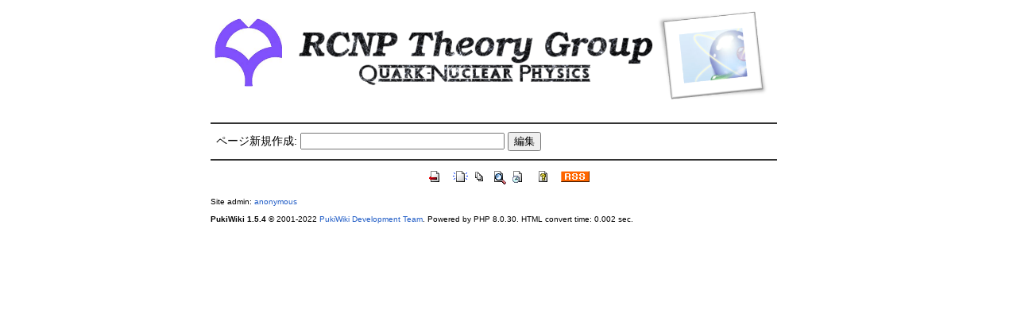

--- FILE ---
content_type: text/html; charset=EUC-JP
request_url: https://www.rcnp.osaka-u.ac.jp/Divisions/np2/index.html?plugin=newpage&refer=%B8%A6%B5%E6%CA%F3%B9%F0/Presentations2009
body_size: 3234
content:
<!DOCTYPE html>
<html lang="ja">
<head>
 <meta http-equiv="Content-Type" content="text/html; charset=EUC-JP" />
 <meta name="viewport" content="width=device-width, initial-scale=1.0" />
 <meta name="robots" content="NOINDEX,NOFOLLOW" />
   <title>ページ新規作成 - RCNP理論グループ</title>

 <link rel="SHORTCUT ICON" href="" />
 <link rel="stylesheet" type="text/css" href="skin/pukiwiki.css" />
 <link rel="alternate" type="application/rss+xml" title="RSS" href="index.html?cmd=rss" /> <script type="text/javascript" src="skin/main.js" defer></script>
 <script type="text/javascript" src="skin/search2.js" defer></script>

</head>
<body>
<div id="pukiwiki-site-properties" style="display:none;">
<input type="hidden" class="site-props" value="{&quot;is_utf8&quot;:false,&quot;json_enabled&quot;:true,&quot;show_passage&quot;:true,&quot;base_uri_pathname&quot;:&quot;/Divisions/np2/index.html&quot;,&quot;base_uri_absolute&quot;:&quot;https://www.rcnp.osaka-u.ac.jp/Divisions/np2/index.html&quot;}" />
<input type="hidden" class="plugin-name" value="newpage" />
<input type="hidden" class="page-name" value="" />
<input type="hidden" class="page-in-edit" value="false" />
<input type="hidden" class="ticketlink-def" value="[]" />



<input type="hidden" class="topicpath-links" value="[]" />
</div><div id="header">
  <a href="index.html"><img id="logo" src="image/RCNP_logo_new.png" width="700" height="130" alt="[PukiWiki]" title="[PukiWiki]" /></a>


</div>

<div id="navigator">
</div>

<hr class="full_hr" />
<div id="contents">
 <div id="body"><form action="index.html" method="post">
<div><input type="hidden" name="encode_hint" value="ぷ" /></div>
 <div>
  <input type="hidden" name="plugin" value="newpage" />
  <input type="hidden" name="refer"  value="研究報告/Presentations2009" />
  <label for="_p_newpage_1">ページ新規作成:</label>
  <input type="text"   name="page" id="_p_newpage_1" value="" size="30" />
  <input type="submit" value="編集" />
 </div>
</form></div>
</div>



<hr class="full_hr" />
<!-- Toolbar -->
<div id="toolbar">
 <a href="index.html"><img src="image/top.png" width="20" height="20" alt="トップ" title="トップ" /></a>
 &nbsp;
	<a href="index.html?plugin=newpage&amp;refer="><img src="image/new.png" width="20" height="20" alt="新規" title="新規" /></a> <a href="index.html?cmd=list"><img src="image/list.png" width="20" height="20" alt="一覧" title="一覧" /></a> <a href="index.html?cmd=search"><img src="image/search.png" width="20" height="20" alt="検索" title="検索" /></a> <a href="index.html?RecentChanges"><img src="image/recentchanges.png" width="20" height="20" alt="最終更新" title="最終更新" /></a> &nbsp; <a href="index.html?Help"><img src="image/help.png" width="20" height="20" alt="ヘルプ" title="ヘルプ" /></a> &nbsp; <a href="index.html?cmd=rss&amp;ver=1.0"><img src="image/rss.png" width="36" height="14" alt="最終更新のRSS" title="最終更新のRSS" /></a></div>


<div id="footer">
Site admin: <a href="http://pukiwiki.example.com/">anonymous</a>
<p>
 <strong>PukiWiki 1.5.4</strong> &copy; 2001-2022 <a href="https://pukiwiki.osdn.jp/">PukiWiki Development Team</a>.
 Powered by PHP 8.0.30. HTML convert time: 0.002 sec.
</p>
</div>

</body>
</html>
